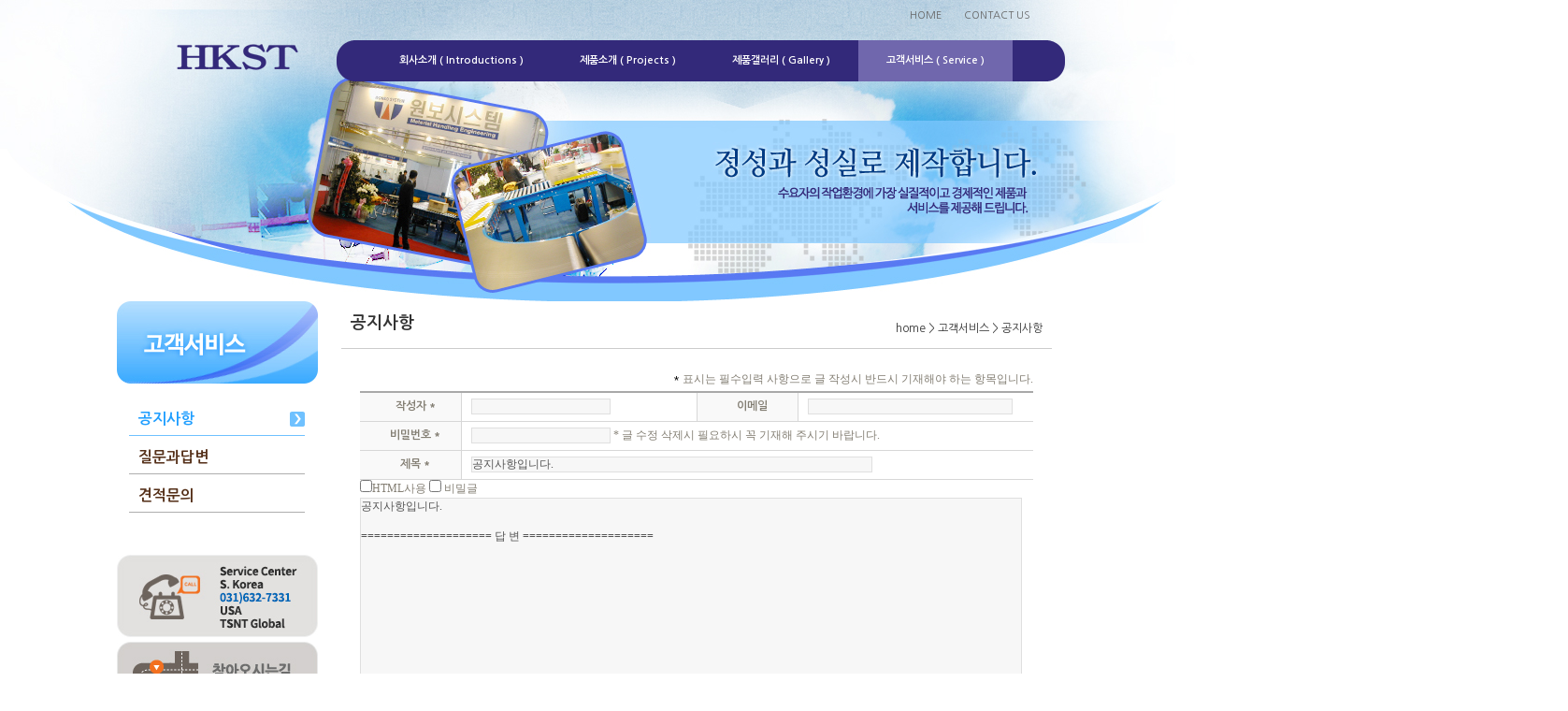

--- FILE ---
content_type: text/html
request_url: http://hkst.co.kr/customer/sub01.php?ptype=input&mode=reply&code=4_1&idx=5125
body_size: 3257
content:
<!DOCTYPE html PUBLIC "-//W3C//DTD XHTML 1.0 Transitional//EN" "http://www.w3.org/TR/xhtml1/DTD/xhtml1-transitional.dtd">
<html xmlns="http://www.w3.org/1999/xhtml">
<head>
<meta http-equiv="Content-Type" content="text/html; charset=utf-8" />
<meta http-equiv="X-UA-Compatible" content="IE=edge,chrome=1" />
<title>한국소터</title>
<link href="../css/import.css" rel="stylesheet" type="text/css" />
<script language="JavaScript" type="text/javascript" src="../js/link.js"></script>
</head><body>
<div id="sub_wrap">
    <div id="sub_visual">
    	<div class="sub_visual_box"><img src="../images/sub/m04_vs.jpg"/>
        <!--
메인은 /css/main.css
서브는 /css/sub.css 에서 수정함-->

			<div id="header">
                <div class="top_link">
                    <ul>
                        <li><a href="../main/main.php" target="_parent">HOME</a></li>
                        <li><a href="../company/sub05.php" target="_parent">CONTACT US</a></li>
                    </ul>
                 </div>
                <h1 class="t_logo"><a href="../main/main.php" target="_parent"><img src="../images/comn/t_logo.png"/></a></h1>
                <div class="main_menu">
                    <ul style="margin-left:-80px;">
                        <li><a href="Javascript:menu01_sub_01();">회사소개 ( Introductions )</a></li>
                        <li><a href="Javascript:menu02_sub_01();">제품소개 ( Projects )</a></li>
                        <li><a href="Javascript:menu03_sub_01();">제품갤러리 ( Gallery )</a></li>
                        <li><a href="Javascript:menu04_sub_01();" class="on">고객서비스 ( Service )</a></li>
                     </ul>   
                </div>
            </div>        </div>
    </div>
    <div id="sub_con">
   		<div class="sub_con_box">
            <div class="sub_con">
            	<div class="left_navi">
        	<h2><img src="../images/sub/lnb04_ti.jpg" /></h2>
            <div class="lnb">
            	<ul>
                	<li><a href="Javascript:menu04_sub_01();" class="on">공지사항</a></li                    
                    ><li><a href="Javascript:menu04_sub_02();">질문과답변</a></li>
                    <li><a href="Javascript:menu04_sub_03();">견적문의</a></li>
              </ul>
            </div>
            <div class="lnb_bn">
            	<ul>
                	<li><img src="../images/sub/comn/lnb_bn01.jpg" /></li>
                    <li><a href="Javascript:menu01_sub_02();"><img src="../images/sub/comn/lnb_bn02.jpg" /></a></li>
                </ul>
            </div>
        </div>            <div class="content_area">
                <div class="tit_area">
                    <h3>공지사항</h3>
                    <div class="location">home > 고객서비스 > 공지사항
                    </div>
                </div>
                <div class="comn_area">
                	<script Language="JavaScript" src="/admin/js/md5.js"></script>
	<script language="javascript">
	<!--

	function hex_md5(s) {
		return binl2hex(core_md5(str2binl(s), s.length * chrsz));
	}
	var md5_norobot_key = "719c55fc137de9cfca2dd0f74ea9a136";

	String.prototype.trim = function() {
		return this.replace(/^\s+|\s+$/g, "");
	}

	//-->
	</script>
<link href="/admin/bbs/skin/bbsBasic/style.css" rel="stylesheet" type="text/css"><script language="JavaScript">
<!--
function bbsCheck(frm){

  if(frm.name.value == ""){
    alert("작성자를 입력하세요.");
    frm.name.focus();
    return false;
  }
  if(frm.passwd != null && frm.passwd.value == ""){
    alert("비밀번호를 입력하세요.");
    frm.passwd.focus();
    return false;
  }
  if(frm.subject.value == ""){
    alert("제목을 입력하세요.");
    frm.subject.focus();
    return false;
  }
  try{ content.outputBodyHTML(); } catch(e){ }
  if(frm.content.value == ""){
		alert("내용을 입력하세요.");
		return false;
  }
  if (frm.vcode != undefined && (hex_md5(frm.vcode.value) != md5_norobot_key)) {
  	alert("자동등록방지코드를 정확히 입력해주세요.");
    frm.vcode.focus();
    return false;
	}

}
-->
</script>
<form name="bbsFrm" action="/customer/sub01.php" method="post" enctype="multipart/form-data" onSubmit="return bbsCheck(this)">
<input type="hidden" name="ptype" value="save">
<input type="hidden" name="code" value="4_1">
<input type="hidden" name="mode" value="reply">
<input type="hidden" name="idx" value="5125">
<input type="hidden" name="page" value="">
<input type="hidden" name="searchopt" value="">
<input type="hidden" name="searchkey" value="">
<input type="hidden" name="tmp_vcode" value="719c55fc137de9cfca2dd0f74ea9a136">
<table width="100%" border="0" cellpadding="0" cellspacing="0">
  <tr>
    <td colspan="4" align="right" height="25"><font color="#000000">*</font> 표시는 필수입력 사항으로 글 작성시 반드시 기재해야 하는 항목입니다.</td>
  </tr>
  <tr>
    <td colspan="4" height="2" bgcolor="#a9a9a9"></td>
  </tr>
  <tr>
    <td width="15%" height="30" align="center" bgcolor="#f9f9f9" style="padding-left:10px; border-right:1px solid #d7d7d7;"><strong>작성자 *</strong></td>
    <td width="35%" align="left" style="padding-left:10px; border-right:1px solid #d7d7d7;"><input name="name" value="" type="text" size="20" class="input" /></td>
    <td width="15%" align="center" bgcolor="#f9f9f9" style="padding-left:10px; border-right:1px solid #d7d7d7;"><strong>이메일</strong></td>
    <td width="35%" align="left" style="padding-left:10px;"><input name="email" value="" type="text" size="30" class="input" /></td>
  </tr>
  <tr>
    <td colspan="4" height="1" bgcolor="#d7d7d7"></td>
  </tr>
  <!--  <tr>
    <td align="center" height="30" bgcolor="#f9f9f9" style="padding-left:10px; border-right:1px solid #d7d7d7;"><strong>작성일</strong></td>
    <td align="left" style="padding-left:10px; border-right:1px solid #d7d7d7;"><input name="wdate" value="2026-02-01 08:54:44" type="text" size="20" class="input" /></td>
    <td align="center" bgcolor="#f9f9f9" style="padding-left:10px; border-right:1px solid #d7d7d7;"><strong>조회수</strong></td>
    <td align="left" style="padding-left:10px;"><input name="count" value="" type="text" size="20" class="input" /></td>
  </tr>
  <tr>
    <td colspan="4" height="1" bgcolor="#d7d7d7"></td>
  </tr>
  -->    <tr>
    <td align="center" height="30" bgcolor="#f9f9f9" style="padding-left:10px; border-right:1px solid #d7d7d7;"><strong>비밀번호 *</strong></td>
  	<td align="left" colspan="3" style="padding-left:10px;"><input name="passwd" value="" type="password" size="20" class="input" /> * 글 수정 삭제시 필요하시 꼭 기재해 주시기 바랍니다.</td>
  </tr>
  <tr>
    <td colspan="4" height="1" bgcolor="#d7d7d7"></td>
  </tr>
    <tr>
    <td align="center" height="30" bgcolor="#f9f9f9" style="padding-left:10px; border-right:1px solid #d7d7d7;"><strong>제목 *</strong></td>
    <td align="left" colspan="3" style="padding-left:10px;"><input name="subject" value="공지사항입니다." type="text" size="60" class="input" /></td>
  </tr>
  <tr>
    <td colspan="4" height="1" bgcolor="#d7d7d7"></td>
  </tr>
  <tr>
    <td colspan="4" align="center">

			<table width="100%" border="0" cellspacing="0" cellpadding="0">
			<tr>
			<td valign="top" align="left">
				<input type="checkbox" name="ctype" value="H" >HTML사용
				<input type="checkbox" name="privacy" value="Y" > 비밀글
				<!--				<input type="checkbox" name="notice" value="Y" > 공지글
				-->			</td>
			</tr>
			<tr>
			<td align="left" valign="top">
								<textarea name="content" cols="85" rows="13" class="input" style="width:98%;word-break:break-all;">공지사항입니다.

==================== 답 변 ====================

</textarea>
							</td>
			</tr>
			</table>
    </td>
  </tr>
  <tr>
     <td colspan="4" height="1" bgcolor="#d7d7d7"></td>
  </tr>

    <tr>
    <td align="center"height="30" bgcolor="#f9f9f9" style="padding-left:10px; border-right:1px solid #d7d7d7;"><strong>첨부파일1</strong></td>
    <td align="left" colspan="3" style="padding-left:10px;"><input type="file" name="upfile1" size="20" class="input" /> </td>
  </tr>
  <tr>
    <td colspan="4" height="1" bgcolor="#d7d7d7"></td>
  </tr>
  <!--  <tr>
    <td align="center"height="30" bgcolor="#f9f9f9" style="padding-left:10px; border-right:1px solid #d7d7d7;"><strong>첨부파일2</strong></td>
    <td align="left" colspan="3" style="padding-left:10px;"><input type="file" name="upfile2" size="20" class="input" /> </td>
  </tr>
  <tr>
    <td colspan="4" height="1" bgcolor="#d7d7d7"></td>
  </tr>
  --><!--  <tr>
    <td align="center"height="30" bgcolor="#f9f9f9" style="padding-left:10px; border-right:1px solid #d7d7d7;"><strong>첨부파일3</strong></td>
    <td align="left" colspan="3" style="padding-left:10px;"><input type="file" name="upfile3" size="20" class="input" /> </td>
  </tr>
  <tr>
    <td colspan="4" height="1" bgcolor="#d7d7d7"></td>
  </tr>
  --><!--  <tr>
    <td align="center"height="30" bgcolor="#f9f9f9" style="padding-left:10px; border-right:1px solid #d7d7d7;"><strong>첨부파일4</strong></td>
    <td align="left" colspan="3" style="padding-left:10px;"><input type="file" name="upfile4" size="20" class="input" /> </td>
  </tr>
  <tr>
    <td colspan="4" height="1" bgcolor="#d7d7d7"></td>
  </tr>
  --><!--  <tr>
    <td align="center"height="30" bgcolor="#f9f9f9" style="padding-left:10px; border-right:1px solid #d7d7d7;"><strong>첨부파일5</strong></td>
    <td align="left" colspan="3" style="padding-left:10px;"><input type="file" name="upfile5" size="20" class="input" /> </td>
  </tr>
  <tr>
    <td colspan="4" height="1" bgcolor="#d7d7d7"></td>
  </tr>
  -->
  <!--  <tr>
    <td align="center"height="30" bgcolor="#f9f9f9" style="padding-left:10px; border-right:1px solid #d7d7d7;"><strong>동영상1</strong></td>
    <td align="left" colspan="3" style="padding-left:10px;"><input type="file" name="movie1" size="20" class="input" /> </td>
  </tr>
  <tr>
    <td colspan="4" height="1" bgcolor="#d7d7d7"></td>
  </tr>
  --><!--  <tr>
    <td align="center"height="30" bgcolor="#f9f9f9" style="padding-left:10px; border-right:1px solid #d7d7d7;"><strong>동영상2</strong></td>
    <td align="left" colspan="3" style="padding-left:10px;"><input type="text" name="movie2" size="20" class="input" /> </td>
  </tr>
  <tr>
    <td colspan="4" height="1" bgcolor="#d7d7d7"></td>
  </tr>
  --><!--  <tr>
    <td align="center"height="30" bgcolor="#f9f9f9" style="padding-left:10px; border-right:1px solid #d7d7d7;"><strong>동영상3</strong></td>
    <td align="left" colspan="3" style="padding-left:10px;"><input type="text" name="movie3" size="20" class="input" /> </td>
  </tr>
  <tr>
    <td colspan="4" height="1" bgcolor="#d7d7d7"></td>
  </tr>
  -->
		<tr>
    <td align="center"height="30" bgcolor="#f9f9f9" style="padding-left:10px; border-right:1px solid #d7d7d7;"><strong>자동등록방지</strong></td>
    <td align="left" colspan="3" style="padding-left:10px;"><img src='/admin/bbs/norobot_image.php?ss_norobot_key=89b97b0' border='0' style='border: 1px solid #343d4f;' align='absmiddle'> <input type='text' name='vcode' id='vcode' class='input' size='15' /> * 왼쪽의 자동등록방지 코드를 입력하세요.</td>
  </tr>
  <tr>
    <td colspan="4" height="1" bgcolor="#d7d7d7"></td>
  </tr>
	
</table>
<table width="100%" border="0" cellspacing="0" cellpadding="0">
  <tr>
    <td align="left" style="padding-top:10px"><a href='/customer/sub01.php?ptype=list&code=4_1'><img src='/admin/bbs/skin/bbsBasic/image/btn_list.gif' border='0'></a></td>
    <td align="right"><input type='image' src='/admin/bbs/skin/bbsBasic/image/btn_confirm.gif' border='0'>&nbsp;<img src='/admin/bbs/skin/bbsBasic/image/btn_cancel.gif' border='0' onClick='history.go(-1)' style='cursor:hand'></td>
  </tr>
</table>
</form>
				</div>
                </div>
            </div>
          </div>
    </div> 	
  </div>
</div>
<div id="footer">  
  <div class="copy"> 경기도 이천시 사음로 38-1(사음동)  &nbsp;&nbsp;  Homepage : http://www.hkst.co.kr<br>
   전화번호 : 031)632-7331&nbsp;  팩스 : 031)632-1027 &nbsp; E-MAIL : hkst@hkst.co.kr <br><br>
    CopyRight HKST. All Right Reserved
  </div>

   <div class="usa">미국법인: TSNT Global<br>
    <span style="margin-left:50px;">850 Stephenson Hwy. #400 Troy MI 48083 USA</span>
   </div>  
</div></body>
</html>


--- FILE ---
content_type: text/css
request_url: http://hkst.co.kr/css/import.css
body_size: 143
content:
@import url('http://fonts.googleapis.com/earlyaccess/nanumgothic.css');
@import url(default.css);
@import url(main.css);
@import url(sub.css);


--- FILE ---
content_type: text/css
request_url: http://hkst.co.kr/css/default.css
body_size: 1095
content:
/* default */
*{margin:0; padding:0; font-family:'Nanum Gothic','Malgun Gothic','Dotum'; font-size:12px; }
body{width:100%; height:100%; color:#505050;}
hr{display:none;}
img,fieldset{border:0 none;}
dl,ul,ol,li{list-style:none;}
h1,h2,h3,h4,h5,dl,dt,dd,ul,li,ol,th,td,p,blockquote,form,fieldset,legend {margin:0; padding:0;}
table {border-collapse:collapse;}
input,select,textarea{font-size:100%;}
body,td {font-size:12px;}
dl,dt,dd{ padding:0; margin:0;}
img {border:0 none; margin:0; padding:0; overflow:hidden; vertical-align:middle;}
html{scrollbar-face-color:#fff; scrollbar-highlight-color:#aaa; scrollbar-3dlight-color:#fff; scrollbar-shadow-color:#aaa; scrollbar-darkshadow-color:#fff; scrollbar-track-color:#fff; scrollbar-arrow-color:#aaa;}

/* link */
a, a:visited {text-decoration:none;}
a:hover,a:active {text-decoration:underline; background:none;}

/* Skip Navigation Example */
.comment{position:absolute;left:-10000px; width:1px; height:1px; overflow:hidden;}
.clear{display:block; float:none; clear:both; height:0; width:100%; font-size:0 !important; line-height:0 !important; overflow:hidden; margin:0 !important; padding:0 !important;}


/* comn */
.top_link{width:199px; height:35px; position:absolute; top:0; right:0; z-index:1000;}
.top_link ul{float:left; display:inline; padding:10px 0 0 10px; width:199px;}
.top_link li{float:left; display:inline; text-align:center; padding:0 12px;}
.top_link li a{color:#666; text-decoration:none; font-size:11px;}
.top_link li a:hover{color:#666; text-decoration:none; font-size:11px;}
.top_link li a:visited{color:#666; text-decoration:none; font-size:11px;}

/* header */
#header{width:1000px; height:87px; position:absolute; z-index:1000; left:150px; top:0;}
#sub_header{width:1000px; height:87px; position:absolute; z-index:1000; left:150px; top:0;}
.t_logo{position:absolute; top:32px; left:10px;  width:185px; height:55px;}
.main_menu{width:665px; height:44px; position:absolute; top:43px; left:207px; background:url(../images/comn/menu_bg.png) no-repeat 0 0; padding-left:120px;}
.main_menu ul{display:inline;}
.main_menu li{display:inline; color:#fff; font-size:16px; float:left; margin-bottom:10px; height:44px;}
.main_menu li a{display:block; padding:9px 30px; padding:7px 30px 11px 30px\9; padding:7px 30px 11px 30px\10; line-height:26px; color:#fff;  font-size:16px; text-decoration:none; font-weight:bold;} 
.main_menu li .on{background:#7067ad;}
.main_menu li a:hover{display:block; padding:9px 30px; padding:7px 30px 11px 30px\9; padding:7px 30px 11px 30px\10; line-height:26px; font-size:16px; color:#fff; text-decoration:none; font-weight:bold; background:#7067ad;} 
.main_menu li a:visited{display:block; padding:9px 30px; padding:7px 30px 11px 30px\9; padding:7px 30px 11px 30px\10; line-height:26px;  color:#fff; font-size:16px; text-decoration:none; font-weight:bold;} 


/* footer */
#footer{width:100%; height:120px; background:#a3a3a3; float:left; clear:both; position:relative;margin-top:20px;}
#footer .copy{float:left;width:600px; height:120px; position:absolute; left:50%; margin-left:-520px; background:url(../images/comn/b_copy.gif) no-repeat 0 20px; padding:20px 0 0 156px; color:#fff; line-height:20px;}
#footer .usa{float:left;width:400px; height:120px; position:absolute; left:30%; margin-left:280px;  padding:20px 0 0 206px; color:#fff; line-height:20px;}}


--- FILE ---
content_type: text/css
request_url: http://hkst.co.kr/css/main.css
body_size: 760
content:
/* main */
#main_wrap{width:100%; position:relative; float:left;}

/* visual */
#main_visual{width:100%; height:555px; float:left; position:relative;}
#main_visual .main_visual_box{width:1280px; height:555px; position:absolute; left:50%; top:0; margin-left:-640px;}


/* main_con */
.text01{color:#339ddf; font-size:15px;}
.text02{color:#333; font-weight:bold; font-size:16px;}
.mr4{margin-right:4px;}
.mr20{margin-right:20px;}
.l_h20{line-height:20px;}
.w370{width:370px;}
.w333{width:333px;}
.w257{width:257px;}

.main_con{width:100%; float:left; position:relative; height:450px; padding-bottom:50px;}
.main_con .main_con_box{width:1000px;  position:absolute; left:50%; top:0; margin-left:-500px; }

.main_project{float:left; width:1000px; height:291px; margin-bottom:20px;}
.main_project h3{float:left; width:1000px; height:26px; font-size:15px; font-weight:bold; color:#505050;}
.main_project .img_box{float:left; width:245px; height:263px; border:1px solid #e3e3e3; background:#f4f4f4;}
.main_project .img_box .p_text{float:left; padding:10px; line-height:16px; color:#999;}

.main_box{float:left; width:1000px; height:140px;}
.main_box_area{float:left; height:140px; position:relative;}
.main_box_area .tit{float:left; height:26px; font-size:15px; font-weight:bold; color:#505050; border-bottom:1px solid #7f7f7f; width:100%;}
.main_box_area .more{float:right; width:70px; height:26px; text-align:right;}
.main_box_area .main_list{float:left; margin-top:10px; width:100%; height:120px; clear:both;}
.main_box_area .main_list a{color:#505050; text-decoration:none;}
.main_box_area .main_list a:hover{color:#505050; text-decoration:underline;}
.main_box_area .main_list a:visited{color:#505050; text-decoration:none;}
.main_list ul{}
.main_list .new{height:22px; line-height:18px; padding-right:4px;}
.main_list li{height:22px; line-height:18px; background:url(../images/main/movement.gif) no-repeat 6px 7px; padding-left:15px;}
.main_list .subject{float:left; display:block; overflow:hidden; white-space:nowrap; text-overflow:ellipsis; font-size:13px;}
.main_list .subject a{color:#505050; text-decoration:none; font-size:13px;}
.main_list .subject a:hover{ color:#505050; text-decoration:underline; font-size:13px; }
.main_list .subject a:visited{ color:#505050; text-decoration:none; font-size:13px;}
.main_list .date{float:right; color:#505050; text-align:left; padding-right:10px; font-size:13px;}






--- FILE ---
content_type: text/css
request_url: http://hkst.co.kr/css/sub.css
body_size: 1789
content:
/* sub */

.main_menu {position:relative; width:1200px;}
.main_menu ul{position:absolute;left:120px;}
.main_menu ul li a{font-size:11px;}
.main_menu ul li a:hover{font-size:11px;}


#sub_wrap{width:100%; position:relative; float:left;}

#sub_visual{width:100%; height:322px;  float:left; position:relative;}
#sub_visual .sub_visual_box{width:1280px; height:322px; position:absolute; left:50%; top:0; margin-left:-640px; }

#sub_con{width:100%; float:left; position:relative; clear:both;}
#sub_con .sub_con_box{width:1000px; position:relative; left:50%; top:0; margin-left:-515px;}
.sub_con_box .sub_con{width:1000px; float:left;  position:relative; margin:0;}

.left_navi{float:left; width:215px; position:relative; padding-right:20px;}
.left_navi h2{width:215px;  text-align:right; float:right; font-size:20px; font-weight:bold; color:#703dd8; line-height:25px; letter-spacing:-1px;}
.lnb{float:left; width:188px; padding:20px 13px 40px 13px; }
.lnb ul{ text-align:left;}
.lnb li{ margin-bottom:5px;}
.lnb li a{display:block; padding:10px; font-weight:bold; font-size:16px; text-decoration:none; color:#553019; border-bottom:1px solid #aeaeae;}
.lnb li a:hover{display:block; padding:10px; font-weight:bold; font-size:16px; text-decoration:none; color:#1f9eff; background:url(../images/sub/comn/lnb_bg.gif) no-repeat right 10px; border-bottom:1px solid #6fc1ff;}
.lnb li a:visied{display:block; padding:10px; font-weight:bold; font-size:16px; text-decoration:none; color:#553019; border-bottom:1px solid #aeaeae;}
.lnb li .on{display:block; padding:10px; font-weight:bold; font-size:16px; text-decoration:none; color:#1f9eff; background:url(../images/sub/comn/lnb_bg.gif) no-repeat right 10px; border-bottom:1px solid #6fc1ff;}

.lnb dl{ text-align:left;}
.lnb dd{ margin:3px 0; }

.lnb dt{margin-bottom:10px;}
.lnb dt a{display:block; padding:10px; .padding:10px 5px 10px 0; padding:10px 5px 10px 0\9; font-weight:bold; font-size:16px; text-decoration:none; color:#553019; border-bottom:1px solid #aeaeae;}
.lnb dt a:hover{display:block; padding:10px; .padding:10px 5px 10px 0; padding:10px 5px 10px 0\9; font-weight:bold; font-size:16px; text-decoration:none; color:#1f9eff; background:url(../images/sub/comn/lnb_bg.gif) no-repeat right 10px; border-bottom:1px solid #6fc1ff;}
.lnb dt a:visied{display:block; padding:10px; .padding:10px 5px 10px 0; padding:10px 5px 10px 0\9; font-weight:bold; font-size:16px; text-decoration:none; color:#553019; border-bottom:1px solid #aeaeae;}
.lnb dt .on{display:block; padding:10px; .padding:10px 5px 10px 0; padding:10px 5px 10px 0\9; font-weight:bold; font-size:16px; text-decoration:none; color:#1f9eff; background:url(../images/sub/comn/lnb_bg.gif) no-repeat right 10px; border-bottom:1px solid #6fc1ff;}

.lnb dd a{display:block; padding:7px 5px; font-size:11px; text-decoration:none; color:#666;}
.lnb dd a:hover{display:block; padding:7px 5px; font-size:11px; text-decoration:none; color:#666;}
.lnb dd a:visited{display:block; padding:7px 5px; font-size:11px; text-decoration:none; color:#666;}
.lnb dd .sm_on{display:block; padding:7px 5px; font-size:11px; text-decoration:none; color:#333; font-weight:bold; background:#aad8fb;}


.lnb_bn{float:left; width:215px; padding-bottom:40px;}
.lnb_bn ul{ padding:0; margin:0;}
.lnb_bn li{width:215px; float:left;}

.content_area{float:right; width:760px; position:relative; background:#fff;}
.content_area .tit_area{width:760px; float:left; height:50px; border-bottom:1px solid #ccc;}
.tit_area h3{float:left; font-size:18px; font-weight:bold; color:#333; line-height:20px; padding:13px 0 0 10px; height:30px;}

.location{width:380px; float:right; color:#333; padding:20px 10px 0 0; line-height:18px; text-align:right;}
.content_con{float:left; position:relative; width:710px; clear:both;}
.content_con .tit{float:left; margin:40px 0 50px 0;}

.comn_area{float:left; width:720px; height:700px; padding:20px;}


/*ȸ��Ұ�*/
.company_area{float:left; background:url(../images/sub/company/company_bg.jpg) no-repeat right bottom; width:720px; height:580px; padding:20px;}
.company_area .text_area{ float:left; color:#6e747a; line-height:22px; font-weight:bold; font-size:15px; clear:both; width:700px;}
.company_area .sti{float:left; padding:20px 0 40px 0;}
.exhibition_area{float:left; width:720px; padding:20px;}
.exhibition_area .t_img{ float:left; width:660px; height:121px; background:url(../images/sub/company/exhibition_tbg.jpg) no-repeat 0 0; padding:30px; font-size:14px; font-weight:bold; color:#fff; line-height:20px;}
.history_area{float:left; width:720px; padding:30px 20px;}
.history_area .history_con{float:left; width:720px; height:450px; background:url(../images/sub/company/history_bg.jpg) no-repeat right top; padding-top:50px;}
.history_area .history_con ul{float:left; width:500px; padding-bottom:15px;}
.history_area .history_con li{ float:left; display:inline; line-height:20px;}
.w80{width:80px;}
.w400{width:400px;}
.fs{font-size:16px; line-height:20px; font-weight:bold;}


/*�ֿ䳳ǰó*/
.com_list{clear:both; margin-bottom:30px;}
.com_list table{width:100%;}
.com_list table tr td{border:1px #ddd solid;padding:5px;}
.com_list table tr th{border:1px #ddd solid;padding:5px;height:25px;background:#eaeef7;font-size:15px}
.com_list>h4{padding:20px 0 15px 30px;font-size:15px;color:#6486de;background:url(../images/sub/comn/com_icon.jpg) 5px 22px no-repeat;}
.com1{width:30%}
.com2{width:60%}



/*��ǰ�Ұ�*/
.tab{width:720px; height:34px; background:url(../images/sub/tab_bg.gif) repeat-x 0 0; float:left; position:relative; margin-bottom:10px;}
.tab ul{float:left; display:inline; padding:0; margin:0;}
.tab li{float:left; display:inline; width:160px; height:34px; padding:0; }
.product_area{float:left; width:722px; padding:20px 19px 30px 19px;}
.product_area h5{float:left; width:680px; height:23px; background:url(../images/sub/comn/sbullet.gif) no-repeat 0 3px; padding-left:25px; color:#f86c16; font-size:16px; padding-bottom:8px;}
.product_area .img{float:left; width:720px; padding-bottom:20px;}
.product_area .video{float:left; width:580px; height:450px; margin:20px 0 20px 0; background:#000;}
.product_area .img_text{float:left; width:580px; color:#666; line-height:24px; padding:0 0 20px 68px;}
.product_area h6{float:left; width:580px; height:23px; color:#505050; font-size:14px; padding:50px 0 8px 68px;}
.product_area .gallery_area{width:719px; position:relative; float:left; padding-top:20px;}
.product_area .gallery_area .gallery_box{width:719px; position:relative; float:left; background:#d6d6d6;}
.product_area .gallery_area .twin_box{width:660px; float:left; padding:20px 0 0 40px;}
.product_area .gallery_area .twin_box .tbox{width:200px; float:left; padding:0 20px 20px 0;}
.product_area .gallery_area .twin_box .tbox .timg{width:200px; height:164px; float:left; padding-bottom:8px;}
.product_area .gallery_area .twin_box .tbox .ttext{width:200px; float:left; line-height:20px;}
.textb{float:left; font-weight:bold; padding-bottom:5px; width:200px; color:#000; }


.main-image{width:595px; float:left;}
.main-image-gallery{width:595px; float:left;}
.thumbnails{width:124px; float:right; text-align:right;}
.thumbnails li{display:inline; width:60px; height:60px; padding:0; margin:0; float:left; border:1px solid #fff; background:#fff;}
.w340{width:290px;}
.fr{float:right;}
.fl{float:left;}

/*������*/
.mr14{margin-right:14px;}
.video_area{float:left; background:#d6d6d6; width:720px; margin:20px;}
.video_area .t_img{float:left; height:205px;}
.video_area .video_box_area{float:left; padding:0 20px 20px 20px; width:680px;  position:relative;}
.video_box{float:left; width:211px; height:155px; border:3px solid #fff; margin-bottom:15px; position:relative;}
.video_box .play{position:absolute; left:50%; top:50%; width:55px; height:55px; margin:-25px 0 0 -25px;}





--- FILE ---
content_type: text/css
request_url: http://hkst.co.kr/admin/bbs/skin/bbsBasic/style.css
body_size: 738
content:

form {margin:0;}

a:link { color: #83807d; text-decoration: none }
a:visited { color: #83807d; text-decoration: none }
a:hover { color: #83807d; text-decoration: underline }
a:active { color: #ff0000; text-decoration: none }

p { margin-top: 0px; margin-bottom: 0px }
td,table { font-size: 12px; color: #847f74; line-height: 160%; font-family: verdana;}

.select {font-size:9pt; font-family:"굴림","돋움"; color:#666666; border:1px solid #cccccc; background-color:#ffffff;}
.input {border:0px; font-size:9pt; font-family:"굴림","돋움"; color:#545454; border:1px solid #dfdfdf; background-color:#f7f7f7;}
.search_input { font-size:12px; color: #847f74; font-family:"굴림"; border: #cfcfcf 1px solid; background-color: #ffffff;}


--- FILE ---
content_type: application/javascript
request_url: http://hkst.co.kr/js/link.js
body_size: 351
content:

//01-
function menu01_sub_01() {location.href ="../company/sub01.php";}//
function menu01_sub_02() {location.href ="../company/sub02.php";}//
function menu01_sub_03() {location.href ="../company/sub03.php";}//
function menu01_sub_04() {location.href ="../company/sub04.php";}//
function menu01_sub_05() {location.href ="../company/sub05.php";}//


//02-
function menu02_sub_01() {location.href ="../product/sm01_01.php";}//
function menu02_sub_01_sm01() {location.href ="../product/sm01_01.php";}//
function menu02_sub_01_sm02() {location.href ="../product/sm01_02.php";}//
function menu02_sub_01_sm03() {location.href ="../product/sm01_03.php";}//
function menu02_sub_01_sm04() {location.href ="../product/sm01_04.php";}//
function menu02_sub_01_sm05() {location.href ="../product/sm01_05.php";}//
function menu02_sub_01_sm06() {location.href ="../product/sm01_06.php";}//
function menu02_sub_01_sm07() {location.href ="../product/sm01_07.php";}//
function menu02_sub_01_sm08() {location.href ="../product/sm01_08.php";}//
function menu02_sub_01_sm09() {location.href ="../product/sm01_09.php";}//
function menu02_sub_02() {location.href ="../product/sm02_01.php";}//
function menu02_sub_02_sm01() {location.href ="../product/sm02_01.php";}//
function menu02_sub_02_sm02() {location.href ="../product/sm02_02.php";}//
function menu02_sub_02_sm03() {location.href ="../product/sm02_03.php";}//
function menu02_sub_02_sm04() {location.href ="../product/sm02_04.php";}//


//03-
function menu03_sub_01() {location.href ="../gallery/sub01.php";}//
function menu03_sub_02() {location.href ="../gallery/sub02.php";}//
function menu03_sub_03() {location.href ="../gallery/sub03.php";}//
function menu03_sub_04() {location.href ="../gallery/sub04.php";}//
function menu03_sub_05() {location.href ="../gallery/sub05.php";}//
function menu03_sub_06() {location.href ="../gallery/sub06.php";}//
function menu03_sub_07() {location.href ="../gallery/sub07.php";}//

//04-
function menu04_sub_01() {location.href ="../customer/sub01.php";}//
function menu04_sub_02() {location.href ="../customer/sub02.php";}//
function menu04_sub_03() {location.href ="../customer/sub03.php";}//










--- FILE ---
content_type: application/javascript
request_url: http://hkst.co.kr/admin/js/md5.js
body_size: 2268
content:
if (typeof(MD5_JS) == 'undefined') // 한번만 실행
{
    var MD5_JS = true;

    /* See http://pajhome.org.uk/crypt/md5 for more info  */
    var hexcase = 0;
    var b64pad  = "";
    var chrsz   = 8;

    function hex_md5(s){ return binl2hex(core_md5(str2binl(s), s.length * chrsz));}
    function b64_md5(s){ return binl2b64(core_md5(str2binl(s), s.length * chrsz));}
    function str_md5(s){ return binl2str(core_md5(str2binl(s), s.length * chrsz));}
    function hex_hmac_md5(key, data) { return binl2hex(core_hmac_md5(key, data)); }
    function b64_hmac_md5(key, data) { return binl2b64(core_hmac_md5(key, data)); }
    function str_hmac_md5(key, data) { return binl2str(core_hmac_md5(key, data)); }

    function core_md5(x, len) 
    {
        x[len >> 5] |= 0x80 << ((len) % 32); x[(((len + 64) >>> 9) << 4) + 14] = len;
        var a =  1732584193; var b = -271733879; var c = -1732584194; var d =  271733878;
        for(var i = 0; i < x.length; i += 16) 
        {
            var olda = a; var oldb = b; var oldc = c; var oldd = d;
            a = md5_ff(a, b, c, d, x[i+ 0], 7 , -680876936);
            d = md5_ff(d, a, b, c, x[i+ 1], 12, -389564586);
            c = md5_ff(c, d, a, b, x[i+ 2], 17,  606105819);
            b = md5_ff(b, c, d, a, x[i+ 3], 22, -1044525330);
            a = md5_ff(a, b, c, d, x[i+ 4], 7 , -176418897);
            d = md5_ff(d, a, b, c, x[i+ 5], 12,  1200080426);
            c = md5_ff(c, d, a, b, x[i+ 6], 17, -1473231341);
            b = md5_ff(b, c, d, a, x[i+ 7], 22, -45705983);
            a = md5_ff(a, b, c, d, x[i+ 8], 7 ,  1770035416);
            d = md5_ff(d, a, b, c, x[i+ 9], 12, -1958414417);
            c = md5_ff(c, d, a, b, x[i+10], 17, -42063);
            b = md5_ff(b, c, d, a, x[i+11], 22, -1990404162);
            a = md5_ff(a, b, c, d, x[i+12], 7 ,  1804603682);
            d = md5_ff(d, a, b, c, x[i+13], 12, -40341101);
            c = md5_ff(c, d, a, b, x[i+14], 17, -1502002290);
            b = md5_ff(b, c, d, a, x[i+15], 22,  1236535329);

            a = md5_gg(a, b, c, d, x[i+ 1], 5 , -165796510);
            d = md5_gg(d, a, b, c, x[i+ 6], 9 , -1069501632);
            c = md5_gg(c, d, a, b, x[i+11], 14,  643717713);
            b = md5_gg(b, c, d, a, x[i+ 0], 20, -373897302);
            a = md5_gg(a, b, c, d, x[i+ 5], 5 , -701558691);
            d = md5_gg(d, a, b, c, x[i+10], 9 ,  38016083);
            c = md5_gg(c, d, a, b, x[i+15], 14, -660478335);
            b = md5_gg(b, c, d, a, x[i+ 4], 20, -405537848);
            a = md5_gg(a, b, c, d, x[i+ 9], 5 ,  568446438);
            d = md5_gg(d, a, b, c, x[i+14], 9 , -1019803690);
            c = md5_gg(c, d, a, b, x[i+ 3], 14, -187363961);
            b = md5_gg(b, c, d, a, x[i+ 8], 20,  1163531501);
            a = md5_gg(a, b, c, d, x[i+13], 5 , -1444681467);
            d = md5_gg(d, a, b, c, x[i+ 2], 9 , -51403784);
            c = md5_gg(c, d, a, b, x[i+ 7], 14,  1735328473);
            b = md5_gg(b, c, d, a, x[i+12], 20, -1926607734);

            a = md5_hh(a, b, c, d, x[i+ 5], 4 , -378558);
            d = md5_hh(d, a, b, c, x[i+ 8], 11, -2022574463);
            c = md5_hh(c, d, a, b, x[i+11], 16,  1839030562);
            b = md5_hh(b, c, d, a, x[i+14], 23, -35309556);
            a = md5_hh(a, b, c, d, x[i+ 1], 4 , -1530992060);
            d = md5_hh(d, a, b, c, x[i+ 4], 11,  1272893353);
            c = md5_hh(c, d, a, b, x[i+ 7], 16, -155497632);
            b = md5_hh(b, c, d, a, x[i+10], 23, -1094730640);
            a = md5_hh(a, b, c, d, x[i+13], 4 ,  681279174);
            d = md5_hh(d, a, b, c, x[i+ 0], 11, -358537222);
            c = md5_hh(c, d, a, b, x[i+ 3], 16, -722521979);
            b = md5_hh(b, c, d, a, x[i+ 6], 23,  76029189);
            a = md5_hh(a, b, c, d, x[i+ 9], 4 , -640364487);
            d = md5_hh(d, a, b, c, x[i+12], 11, -421815835);
            c = md5_hh(c, d, a, b, x[i+15], 16,  530742520);
            b = md5_hh(b, c, d, a, x[i+ 2], 23, -995338651);

            a = md5_ii(a, b, c, d, x[i+ 0], 6 , -198630844);
            d = md5_ii(d, a, b, c, x[i+ 7], 10,  1126891415);
            c = md5_ii(c, d, a, b, x[i+14], 15, -1416354905);
            b = md5_ii(b, c, d, a, x[i+ 5], 21, -57434055);
            a = md5_ii(a, b, c, d, x[i+12], 6 ,  1700485571);
            d = md5_ii(d, a, b, c, x[i+ 3], 10, -1894986606);
            c = md5_ii(c, d, a, b, x[i+10], 15, -1051523);
            b = md5_ii(b, c, d, a, x[i+ 1], 21, -2054922799);
            a = md5_ii(a, b, c, d, x[i+ 8], 6 ,  1873313359);
            d = md5_ii(d, a, b, c, x[i+15], 10, -30611744);
            c = md5_ii(c, d, a, b, x[i+ 6], 15, -1560198380);
            b = md5_ii(b, c, d, a, x[i+13], 21,  1309151649);
            a = md5_ii(a, b, c, d, x[i+ 4], 6 , -145523070);
            d = md5_ii(d, a, b, c, x[i+11], 10, -1120210379);
            c = md5_ii(c, d, a, b, x[i+ 2], 15,  718787259);
            b = md5_ii(b, c, d, a, x[i+ 9], 21, -343485551);

            a = safe_add(a, olda); b = safe_add(b, oldb); c = safe_add(c, oldc); d = safe_add(d, oldd);
        }
        return Array(a, b, c, d);
    }

    function md5_cmn(q, a, b, x, s, t) { return safe_add(bit_rol(safe_add(safe_add(a, q), safe_add(x, t)), s),b); }
    function md5_ff(a, b, c, d, x, s, t) { return md5_cmn((b & c) | ((~b) & d), a, b, x, s, t); }
    function md5_gg(a, b, c, d, x, s, t) { return md5_cmn((b & d) | (c & (~d)), a, b, x, s, t); }
    function md5_hh(a, b, c, d, x, s, t) { return md5_cmn(b ^ c ^ d, a, b, x, s, t); }
    function md5_ii(a, b, c, d, x, s, t) { return md5_cmn(c ^ (b | (~d)), a, b, x, s, t); }

    function core_hmac_md5(key, data) {
        var bkey = str2binl(key);
        if(bkey.length > 16) 
            bkey = core_md5(bkey, key.length * chrsz);

        var ipad = Array(16), opad = Array(16);
        for(var i = 0; i < 16; i++) 
        { 
            ipad[i] = bkey[i] ^ 0x36363636; 
            opad[i] = bkey[i] ^ 0x5C5C5C5C; 
        }

        var hash = core_md5(ipad.concat(str2binl(data)), 512 + data.length * chrsz);
        return core_md5(opad.concat(hash), 512 + 128);
    }

    function safe_add(x, y) { var lsw = (x & 0xFFFF) + (y & 0xFFFF); var msw = (x >> 16) + (y >> 16) + (lsw >> 16); return (msw << 16) | (lsw & 0xFFFF); }
    function bit_rol(num, cnt) { return (num << cnt) | (num >>> (32 - cnt)); }

    function str2binl(str) 
    {
        var bin = Array(); var mask = (1 << chrsz) - 1;
        for(var i = 0; i < str.length * chrsz; i += chrsz) 
            bin[i>>5] |= (str.charCodeAt(i / chrsz) & mask) << (i%32);
        return bin; 
    }

    function binl2str(bin) 
    {
        var str = ""; var mask = (1 << chrsz) - 1;
        for(var i = 0; i < bin.length * 32; i += chrsz) 
            str += String.fromCharCode((bin[i>>5] >>> (i % 32)) & mask); return str; 
    }


    function binl2hex(binarray) 
    {
        var hex_tab = hexcase ? "0123456789ABCDEF" : "0123456789abcdef"; var str = "";
        for(var i = 0; i < binarray.length * 4; i++) 
            str += hex_tab.charAt((binarray[i>>2] >> ((i%4)*8+4)) & 0xF) + hex_tab.charAt((binarray[i>>2] >> ((i%4)*8  )) & 0xF); 
        return str; 
    }

    function binl2b64(binarray) 
    {
        var tab = "ABCDEFGHIJKLMNOPQRSTUVWXYZabcdefghijklmnopqrstuvwxyz0123456789+/";
        var str = "";
        for(var i = 0; i < binarray.length * 4; i += 3) 
        {
            var triplet = (((binarray[i   >> 2] >> 8 * ( i   %4)) & 0xFF) << 16)
                        | (((binarray[i+1 >> 2] >> 8 * ((i+1)%4)) & 0xFF) << 8 )
                        |  ((binarray[i+2 >> 2] >> 8 * ((i+2)%4)) & 0xFF);
            for(var j = 0; j < 4; j++) 
            {
                if(i * 8 + j * 6 > binarray.length * 32) 
                    str += b64pad;
                else 
                    str += tab.charAt((triplet >> 6*(3-j)) & 0x3F); 
            }
        }
        return str;
    }
}
